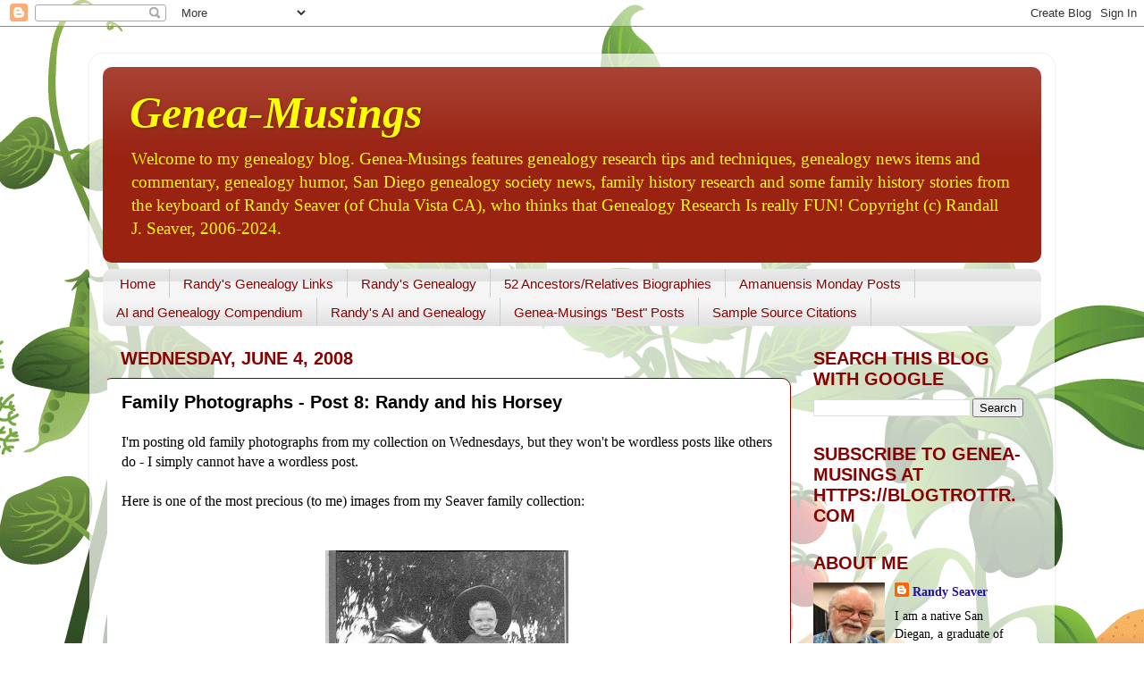

--- FILE ---
content_type: text/html; charset=UTF-8
request_url: https://www.geneamusings.com/b/stats?style=BLACK_TRANSPARENT&timeRange=LAST_MONTH&token=APq4FmAyeysl6sr6g5gtuOzsfj-wQIFB-W14NhXzLvHbVnNrJft5NBFl5tAE4zN1TILHDbtq3OAfx6ytkzYhlylKKxO42fiyUw
body_size: 38
content:
{"total":377673,"sparklineOptions":{"backgroundColor":{"fillOpacity":0.1,"fill":"#000000"},"series":[{"areaOpacity":0.3,"color":"#202020"}]},"sparklineData":[[0,23],[1,38],[2,19],[3,17],[4,18],[5,23],[6,24],[7,20],[8,32],[9,17],[10,18],[11,19],[12,17],[13,20],[14,18],[15,18],[16,22],[17,27],[18,35],[19,24],[20,26],[21,23],[22,29],[23,34],[24,51],[25,100],[26,59],[27,27],[28,22],[29,18]],"nextTickMs":1897}